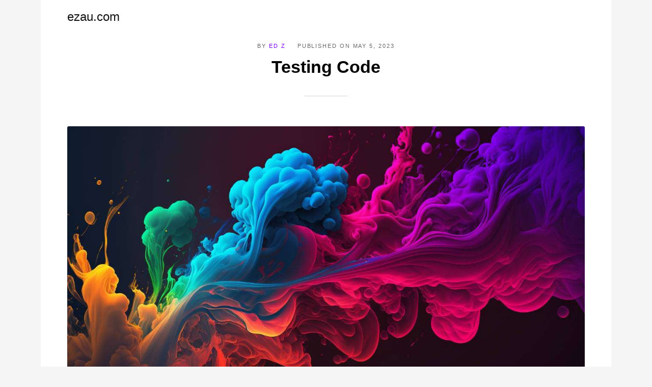

--- FILE ---
content_type: text/html
request_url: https://ezau.com/testing-code/
body_size: 1952
content:
<!DOCTYPE html>
<html lang="en-au">
    <head>
        <meta charset="utf-8">
        <meta http-equiv="X-UA-Compatible" content="IE=edge">
        <meta name="viewport" content="width=device-width, initial-scale=1">
            <title>Testing Code - ezau.com </title>
        <meta name="description" content="Just testing how the code box looks. &lt;a href='#'&gt;Link Text&lt;/a&gt; Output Link&hellip;" />
        
        <meta name="generator" content="Publii Open-Source CMS for Static Site" />

        <link rel="canonical" href="https://ezau.com/testing-code/">
        <link rel="alternate" type="application/atom+xml" href="https://ezau.com/feed.xml" />
<link rel="alternate" type="application/json" href="https://ezau.com/feed.json" />

        <meta property="og:title" content="Testing Code" /><meta property="og:image" content="https://ezau.com/media/posts/5/og-post-image.jpg"/><meta property="og:image:width" content="1200" /><meta property="og:image:height" content="627" /><meta property="og:site_name" content="ezau.com" /><meta property="og:description" content="Just testing how the code box looks. &lt;a href='#'&gt;Link Text&lt;/a&gt; Output Link&hellip;" /><meta property="og:url" content="https://ezau.com//testing-code/" /><meta property="og:type" content="article" />
        
        <link rel="stylesheet" href="https://ezau.com/assets/css/style.css?v=330eb5746fc7cc76d38781fea07fa21e">
        <script type="application/ld+json">{"@context":"http://schema.org","@type":"Article","mainEntityOfPage":{"@type":"WebPage","@id":"https://ezau.com/testing-code/"},"headline":"Testing Code","datePublished":"2023-05-05T02:39+09:30","dateModified":"2023-05-05T03:04+09:30","image":{"@type":"ImageObject","url":"https://ezau.com/media/posts/5/og-post-image.jpg","height":627,"width":1200},"description":"Just testing how the code box looks. &lt;a href='#'&gt;Link Text&lt;/a&gt; Output Link&hellip;","author":{"@type":"Person","name":"Ed Z","url":"https://ezau.com/authors/ed-z/"},"publisher":{"@type":"Organization","name":"Ed Z"}}</script>        
        <noscript>
            <style>
                img[loading] {
                    opacity: 1;
                }
            </style>
        </noscript>   
        <link rel="icon" type="image/x-icon" href="/favicon.png" />
<!--
IMPACT SITE VERIFICATION
-->
<meta name='impact-site-verification' value='762965138'>
    </head>
    <body class="post-template">
        
        <div class="container"><header class="header" id="js-header">

   <a href="https://ezau.com/" class="logo">
         ezau.com
   </a>

   
</header>
<main class="post">
      <article class="content  wrapper">
         <header class="hero">
               <p class="content__meta">
                        By
                        <a href="https://ezau.com/authors/ed-z/" rel="author" title="Ed Z">Ed Z</a>
                     Published on
                     <time datetime="2023-05-05T02:39">
                           May 5, 2023
                     </time>
               </p>
            <h1 class="content__title">Testing Code</h1>
         </header>
              <figure class="content__featured-image post__image--wide">
                 <img
                    src="https://ezau.com/media/posts/5/og-post-image.jpg"
                        srcset="https://ezau.com/media/posts/5/responsive/og-post-image-xs.jpg 300w ,https://ezau.com/media/posts/5/responsive/og-post-image-sm.jpg 480w ,https://ezau.com/media/posts/5/responsive/og-post-image-md.jpg 768w ,https://ezau.com/media/posts/5/responsive/og-post-image-lg.jpg 1024w ,https://ezau.com/media/posts/5/responsive/og-post-image-xl.jpg 1360w ,https://ezau.com/media/posts/5/responsive/og-post-image-2xl.jpg 1600w ,https://ezau.com/media/posts/5/responsive/og-post-image-sm2.jpg 375w" sizes="(max-width: 1600px) 100vw, 1600px"
                     loading="eager"
                    height="627"
                    width="1200"
                    alt="">

              </figure>               
         <div class="content__entry">
            
  <p>
    Just testing how the code box looks.
  </p>
<pre class="line-numbers  language-html"><code>&lt;a href="#"&gt;Link Text&lt;/a&gt;</code></pre>

  <p>
    Output
  </p>

  <p>
    <a href="#">Link Text</a>
  </p>
         </div>
            <footer class="content__footer">

                  <div class="content__footer__col">
                           <div class="content__share">
                              
                                 <a
                                    href="https://twitter.com/intent/tweet?url=https%3A%2F%2Fezau.com%2Ftesting-code%2F&amp;via=ezau.com&amp;text=Testing%20Code
                              "
                                    class="js-share twitter"
                                    aria-label="Share with Twitter"
                                    rel="nofollow noopener noreferrer">
                                    <svg class="icon">
                                       <use xlink:href="https://ezau.com/assets/svg/svg-map.svg#twitter"/>
                                    </svg>
                                 </a>
                              
                              
                              
                              
                              
                           </div>
                  </div>



                     <div class="content__related">
                        <h3 class="u-h5">
                           Related posts
                        </h3>
                        <div class="content__related__wrap">
                              <figure>
                                      <a href="https://ezau.com/qr-code-hell/">
                                         <img 
                                                src="https://ezau.com/media/posts/42/responsive/og-42-qr-code-hell-b-xs.jpg"
                                              loading="lazy"
                                             alt="That Awkward Sales Smile">
                                      </a>                                       
                                 <figcaption>
                                    <h4>
                                       <a href="https://ezau.com/qr-code-hell/" class="invert">QR Code Hell</a>
                                    </h4>
                                    <time datetime="2025-06-04T22:54">
                                          June 4, 2025
                                    </time>
                                 </figcaption>
                              </figure>
                        </div>
                     </div>
            </footer>
      </article>


         <div class="banner banner--after-content">
            <div style="background: #f9f9f9; border-top: 2px solid #e5e5e5;">
    <p style="padding:10px 0; margin:0;">
        <a href="https://ezau.com/">Home</a> :: 
        <a href="https://ezau.com/tags/downloads/">Downloads</a>
    </p>
</div>
         </div>
</main>
<footer class="footer">
      <div class="footer__copyright">
         &#9400; <a href="https://ezau.com/">EZAU.COM</a> :: <a href="https://ezau.com/privacy/">Privacy</a>
      </div>
</footer>
</div>

<script defer src="https://ezau.com/assets/js/scripts.min.js?v=4268bfae06e330d473c424d50f09abda"></script>

<script>window.publiiThemeMenuConfig={mobileMenuMode:'sidebar',animationSpeed:300,submenuWidth: 'auto',doubleClickTime:500,mobileMenuExpandableSubmenus:true,relatedContainerForOverlayMenuSelector:'.navbar'};</script>



<script>/*<![CDATA[*/var images=document.querySelectorAll("img[loading]");for(var i=0;i<images.length;i++){if(images[i].complete){images[i].classList.add("is-loaded")}else{images[i].addEventListener("load",function(){this.classList.add("is-loaded")},false)}};/*]]>*/</script>




</body>
</html>


--- FILE ---
content_type: text/css
request_url: https://ezau.com/assets/css/style.css?v=330eb5746fc7cc76d38781fea07fa21e
body_size: 9238
content:

         :root {
            --page-margin:        4vw;
            --page-width:         66rem; 
            --entry-width:        62ch; 
            --header-height:      4rem; 
            --border-radius:      3px;
            --grid-gap:           0.5rem; 
            --body-font:          -apple-system, BlinkMacSystemFont, "Segoe UI", Roboto, Oxygen, Ubuntu, Cantarell, "Fira Sans", "Droid Sans", "Helvetica Neue", Arial, sans-serif, "Apple Color Emoji", "Segoe UI Emoji", "Segoe UI Symbol";
            --heading-font:       -apple-system, BlinkMacSystemFont, "Segoe UI", Roboto, Oxygen, Ubuntu, Cantarell, "Fira Sans", "Droid Sans", "Helvetica Neue", Arial, sans-serif, "Apple Color Emoji", "Segoe UI Emoji", "Segoe UI Symbol";
            --logo-font:          var(--body-font);
            --menu-font:          var(--body-font);
            --font-size:          clamp(1rem, 1rem + (0.10000000000000009 * ((100vw - 20rem) / 100)), 1.1rem);
            --font-weight-normal: 400; 
            --font-weight-bold:   700; 
            --line-height:        1.7;
            --letter-spacing:     0em; 
            --headings-weight:    701;
            --headings-transform: none;
            --headings-style:     normal;
            --headings-letter-spacing: 0em;
            --headings-line-height: 1.2;
            --white:              #FFFFFF;
            --black:              #000000;
            --dark:               #111111;
            --gray-1:             #686868;
            --gray-2:             #888888;
            --light:              #D5D5D5;
            --lighter:            #F5F5F5;
            --color:              #8000FF;   
            --color-rgb:          128, 0, 255;
            --text-color:         #000000;   
            --headings-color:     #000000;  
            --link-color:         #8000FF; 
            --link-color-hover:   #111111; 
         }
         
         @media all and (min-width: 56.25em) {
            :root {
               --header-height: 1rem;
            }
         }
      *,
*:before,
*:after {
  -webkit-box-sizing: border-box;
          box-sizing: border-box;
  margin: 0;
  padding: 0;
}

article,
aside,
footer,
header,
hgroup,
main,
nav,
section {
  display: block;
}

li {
  list-style: none;
}

img {
  height: auto;
  max-width: 100%;
  vertical-align: top;
}

button,
input,
select,
textarea {
  font: inherit;
}

address {
  font-style: normal;
}

html {
  font-size: var(--font-size);
  -webkit-font-smoothing: antialiased;
  -moz-osx-font-smoothing: grayscale;
  scroll-behavior: smooth;
  overflow-y: scroll;
}
html.no-scroll {
  overflow: hidden;
  position: fixed;
}

body {
  background: var(--lighter);
  color: var(--text-color);
  font-family: var(--body-font);
  font-variation-settings: "wght" var(--font-weight-normal);
  letter-spacing: var(--letter-spacing);
  line-height: var(--line-height);
  -ms-scroll-chaining: none;
      overscroll-behavior: none;
}

a {
  color: var(--link-color);
  text-decoration: none;
  -webkit-transition: all 0.12s linear 0s;
  transition: all 0.12s linear 0s;
}
a:hover {
  color: var(--link-color-hover);
}
a:active {
  color: var(--link-color-hover);
}
a:focus {
  color: var(--link-color-hover);
}

.invert {
  color: var(--link-color-hover);
  text-decoration: none;
  -webkit-transition: all 0.12s linear 0s;
  transition: all 0.12s linear 0s;
}
.invert:hover {
  color: var(--link-color);
}
.invert:active {
  color: var(--link-color);
}
.invert:focus {
  color: var(--link-color);
}

p,
ul,
ol,
dl {
  margin-top: 1.6rem;
}

blockquote,
hr {
  margin-top: 2.6666666667rem;
  margin-bottom: 2.6666666667rem;
}

figure {
  margin-top: 2.1333333333rem;
}

pre,
table {
  margin-top: 1.6rem;
  margin-bottom: 2.1333333333rem;
}

h1,
h2,
h3,
h4,
h5,
h6 {
  color: var(--headings-color);
  font-family: var(--heading-font);
  font-variation-settings: "wght" var(--headings-weight);
  font-style: var(--headings-style);
  letter-spacing: var(--headings-letter-spacing);
  line-height: var(--headings-line-height);
  margin-top: 2.9333333333rem;
  text-transform: var(--headings-transform);
}

h1,
.h1 {
  font-size: clamp(1.6018066406rem, 1.6018066406rem + 0.6788907051 * (100vw - 20rem) / 100, 2.2806973457rem);
  margin: 0;
}

h2,
.h2 {
  font-size: clamp(1.265625rem, 1.265625rem + 0.5364074707 * (100vw - 20rem) / 100, 1.8020324707rem);
}

h3,
.h3 {
  font-size: clamp(1.125rem, 1.125rem + 0.4768066406 * (100vw - 20rem) / 100, 1.6018066406rem);
}

h4,
.h4 {
  font-size: clamp(1rem, 1rem + 0.423828125 * (100vw - 20rem) / 100, 1.423828125rem);
}

h5,
.h5 {
  font-size: clamp(0.8888888889rem, 0.8888888889rem + 0.3767361111 * (100vw - 20rem) / 100, 1.265625rem);
}

h6,
.h6 {
  font-size: clamp(0.7901234568rem, 0.7901234568rem + 0.3348765432 * (100vw - 20rem) / 100, 1.125rem);
}

h1 + * {
  margin-top: 0.5333333333rem;
}

h2 + *,
h3 + *,
h4 + *,
h5 + *,
h6 + * {
  margin-top: 1.3333333333rem;
}

b,
strong {
  font-variation-settings: "wght" var(--font-weight-bold);
}

blockquote {
  font-family: var(--heading-font);
  font-size: 1.125rem;
  font-variation-settings: "wght" var(--font-weight-bold);
  padding: 0 15%;
}
blockquote > :nth-child(1) {
  margin-top: 0;
}
blockquote:before {
  display: block;
  height: 0;
  content: "“";
  margin-left: -0.55em;
  font: var(--font-weight-normal) 400%/0.9 var(--heading-font);
  color: var(--light);
}
@media all and (min-width: 37.5em) {
  blockquote:before {
    margin-left: -0.85em;
  }
}

ul,
ol {
  margin-left: 3ch;
}
ul > li,
ol > li {
  list-style: inherit;
  padding: 0 0 0.2666666667rem 1ch;
}

dl dt {
  font-variation-settings: "wght" var(--font-weight-bold);
}

pre {
  background-color: var(--lighter);
  border-radius: 3px;
  font-size: 1rem;
  padding: 1.6rem;
  white-space: pre-wrap;
  word-wrap: break-word;
}
pre > code {
  background-color: inherit;
  color: var(--dark);
  display: inline-block;
  font-size: inherit;
}

code {
  background-color: rgba(var(--color-rgb), 0.1);
  border-radius: 2px;
  color: var(--color);
  font-family: var(--monospace);
  padding: 0.2666666667rem 0.5333333333rem;
}

table {
  border-collapse: collapse;
  border-spacing: 0;
  display: block;
  max-width: 100%;
  overflow-x: auto;
  vertical-align: top;
  text-align: left;
  white-space: nowrap;
}
table th {
  border-bottom: 2px solid var(--light);
  padding: 0.8rem 1.3333333333rem;
}
table tr:nth-child(2n) {
  background: var(--lighter);
}
table td {
  padding: 0.8rem 1.3333333333rem;
}

figcaption {
  clear: both;
  color: var(--gray-1);
  font-size: 0.7901234568rem;
  margin: 0.8rem 0 0;
  text-align: center;
}

kbd {
  background: var(--dark);
  border-radius: 2px;
  color: var(--white);
  font-family: var(--monospace);
  font-size: 0.8888em;
  padding: 0.1333333333rem 0.4rem;
}

sub,
sup {
  font-size: 65%;
}

small {
  font-size: 0.7901234568rem;
}

hr,
.separator {
  background: none;
  border: none;
  height: auto;
  line-height: 1;
  max-width: none;
  text-align: center;
}
hr::before,
.separator::before {
  content: "***";
  color: var(--dark);
  font-size: 1.265625rem;
  font-variation-settings: "wght" var(--font-weight-bold);
  letter-spacing: 1.265625rem;
  padding-left: 1.265625rem;
}

.separator--dot::before {
  content: "*";
  color: var(--dark);
  font-size: 1.265625rem;
  font-variation-settings: "wght" var(--font-weight-bold);
  letter-spacing: 1.265625rem;
  padding-left: 1.265625rem;
}
.separator--long-line {
  position: relative;
}
.separator--long-line::before {
  content: "";
  height: 1.265625rem;
}
.separator--long-line::after {
  border-top: 1px solid var(--light);
  content: "";
  height: 1px;
  position: absolute;
  width: 100%;
  top: 50%;
  left: 0;
}

.btn, [type=button],
[type=submit],
button {
  background: var(--color);
  border: 1px solid var(--color);
  border-radius: var(--border-radius);
  color: var(--white);
  cursor: pointer;
  display: inline-block;
  font: var(--font-weight-bold) 0.624295077rem var(--body-font);
  letter-spacing: 0.18em;
  padding: 0.8533333333rem 1.6rem;
  vertical-align: middle;
  text-align: center;
  text-transform: uppercase;
  -webkit-transition: all 0.12s linear 0s;
  transition: all 0.12s linear 0s;
  width: 100%;
}
@media all and (min-width: 20em) {
  .btn, [type=button],
  [type=submit],
  button {
    width: auto;
  }
}
.btn:hover, [type=button]:hover,
[type=submit]:hover,
button:hover, .btn:focus, [type=button]:focus,
[type=submit]:focus,
button:focus {
  background: var(--dark);
  border-color: var(--dark);
  color: var(--white);
  outline: none;
}
.btn:disabled, [type=button]:disabled,
[type=submit]:disabled,
button:disabled {
  background-color: var(--lighter);
  border-color: var(--light);
  color: var(--gray-1);
  cursor: not-allowed;
}
.btn:active, [type=button]:active,
[type=submit]:active,
button:active {
  border: 1px solid var(--dark);
}
@media all and (max-width: 19.9375em) {
  .btn + .btn, [type=button] + .btn,
  [type=submit] + .btn,
  button + .btn, .btn + [type=button], [type=button] + [type=button],
  [type=submit] + [type=button],
  button + [type=button],
  .btn + [type=submit],
  [type=button] + [type=submit],
  [type=submit] + [type=submit],
  button + [type=submit],
  .btn + button,
  [type=button] + button,
  [type=submit] + button,
  button + button {
    margin-top: 0.5333333333rem;
  }
}
@media all and (min-width: 20em) {
  .btn + .btn, [type=button] + .btn,
  [type=submit] + .btn,
  button + .btn, .btn + [type=button], [type=button] + [type=button],
  [type=submit] + [type=button],
  button + [type=button],
  .btn + [type=submit],
  [type=button] + [type=submit],
  [type=submit] + [type=submit],
  button + [type=submit],
  .btn + button,
  [type=button] + button,
  [type=submit] + button,
  button + button {
    margin-left: 0.5333333333rem;
  }
}

[type=button],
[type=submit],
button {
  -webkit-appearance: none;
  -moz-appearance: none;
}

fieldset {
  border: 1px solid var(--light);
  margin: 0 0 1.6rem;
  padding: 1.6rem;
}
fieldset > legend {
  margin-left: -1rem;
  padding: 0 1rem;
}

legend {
  font-variation-settings: "wght" var(--font-weight-bold);
}

label {
  font-variation-settings: "wght" var(--font-weight-bold);
  margin: 0 1.0666666667rem 0.8rem 0;
}

option {
  font-variation-settings: "wght" var(--font-weight-normal);
}

[type=text],
[type=url],
[type=tel],
[type=number],
[type=email],
[type=search],
textarea,
select {
  background-color: var(--white);
  border: none;
  border: 1px solid var(--light);
  font-size: 1rem;
  outline: none;
  padding: 0.48rem 0.8rem;
  width: 100%;
  -webkit-appearance: none;
  -moz-appearance: none;
}
@media all and (min-width: 37.5em) {
  [type=text],
  [type=url],
  [type=tel],
  [type=number],
  [type=email],
  [type=search],
  textarea,
  select {
    width: auto;
  }
}
[type=text]:focus,
[type=url]:focus,
[type=tel]:focus,
[type=number]:focus,
[type=email]:focus,
[type=search]:focus,
textarea:focus,
select:focus {
  border-color: var(--color);
}

input[type=checkbox],
input[type=radio] {
  opacity: 0;
  position: absolute;
}
input[type=checkbox] + label,
input[type=radio] + label {
  position: relative;
  margin-left: -1px;
  cursor: pointer;
  padding: 0;
}
input[type=checkbox] + label:before,
input[type=radio] + label:before {
  background-color: var(--white);
  border: 1px solid var(--light);
  border-radius: 2px;
  content: "";
  display: inline-block;
  height: 1.3333333333rem;
  line-height: 1.3333333333rem;
  margin-right: 1.0666666667rem;
  vertical-align: middle;
  text-align: center;
  width: 1.3333333333rem;
}
input[type=checkbox]:checked + label:before,
input[type=radio]:checked + label:before {
  content: "";
  background-image: url("data:image/svg+xml;charset=UTF-8,%3csvg xmlns='http://www.w3.org/2000/svg' viewBox='0 0 11 8'%3e%3cpolygon points='9.53 0 4.4 5.09 1.47 2.18 0 3.64 2.93 6.54 4.4 8 5.87 6.54 11 1.46 9.53 0' fill='%23FF80AB'/%3e%3c/svg%3e");
  background-repeat: no-repeat;
  background-size: 11px 8px;
  background-position: 50% 50%;
}

input[type=radio] + label:before {
  border-radius: 50%;
}
input[type=radio]:checked + label:before {
  background-image: url("data:image/svg+xml;charset=UTF-8,%3csvg xmlns='http://www.w3.org/2000/svg' viewBox='0 0 8 8'%3e%3ccircle cx='4' cy='4' r='4' fill='%23FF80AB'/%3e%3c/svg%3e");
}

[type=file] {
  margin-bottom: 1.6rem;
  width: 100%;
}

select {
  max-width: 100%;
  width: auto;
  position: relative;
}
select:not([multiple]) {
  background: url('data:image/svg+xml;utf8,<svg xmlns="http://www.w3.org/2000/svg" viewBox="0 0 6 6"><polygon points="3 6 3 6 0 0 6 0 3 6" fill="%238a8b8c"/></svg>') no-repeat 90% 50%;
  background-size: 8px;
  padding-right: 3.2rem;
}

select[multiple] {
  border: 1px solid var(--light);
  padding: 1.6rem;
  width: 100%;
}
select[multiple]:hover {
  border-color: var(--light);
}
select[multiple]:focus {
  border-color: var(--color);
}
select[multiple]:disabled {
  background-color: var(--lighter);
  cursor: not-allowed;
}
select[multiple]:disabled:hover {
  border-color: var(--light);
}

textarea {
  display: block;
  overflow: auto;
  resize: vertical;
  max-width: 100%;
}

.header {
  align-items: center;
  background: var(--white);
  display: grid;
  grid-template-areas: ". nav logo search. ";
  grid-template-columns: var(--page-margin) auto 1fr auto var(--page-margin);
  height: 4rem;
  margin-left: calc(-1 * var(--page-margin));
  max-width: var(--page-width);
  position: absolute;
  top: 1vw;
  -webkit-transition: all 0.36s ease-in-out;
  transition: all 0.36s ease-in-out;
  width: 100%;
  z-index: 99;
}
@media all and (min-width: 56.25em) {
  .header {
    grid-template-areas: ". logo nav search .";
    grid-template-columns: var(--page-margin) 10% 1fr 2rem var(--page-margin);
    height: var(--header-height);
    justify-content: space-between;
  }
}
.header.is-visible {
  -webkit-box-shadow: 0 3px 10px 0 rgba(0, 0, 0, 0.06);
          box-shadow: 0 3px 10px 0 rgba(0, 0, 0, 0.06);
  opacity: 1;
  position: fixed;
  -webkit-transform: translate(0, 0);
          transform: translate(0, 0);
  -webkit-transition: all 0.3s ease-out;
  transition: all 0.3s ease-out;
  top: 0;
}
.header.is-hidden {
  opacity: 0;
  -webkit-transform: translate(0, -86px);
          transform: translate(0, -86px);
  -webkit-transition: background 0.3s, color 0.3s, opacity 0.3s, -webkit-transform 0.2s;
  transition: background 0.3s, color 0.3s, opacity 0.3s, -webkit-transform 0.2s;
  transition: transform 0.2s, background 0.3s, color 0.3s, opacity 0.3s;
  transition: transform 0.2s, background 0.3s, color 0.3s, opacity 0.3s, -webkit-transform 0.2s;
}

.logo {
  grid-area: logo;
  color: var(--dark) !important;
  font-family: var(--logo-font);
  font-size: 1.4rem;
  white-space: nowrap;
}
@media all and (max-width: 56.1875em) {
  .logo {
    text-align: center;
  }
}
.logo > img {
  height: var(--header-height);
  -o-object-fit: contain;
     object-fit: contain;
  padding: 0.5333333333rem 0;
  width: auto;
}

.search {
  grid-area: search;
  text-align: right;
  z-index: 9999;
}
.search__btn {
  border: none !important;
  background: none !important;
  -webkit-box-shadow: none !important;
          box-shadow: none !important;
  margin-bottom: 0;
  padding-right: 0;
  padding-left: 0;
  width: auto;
}
.search__btn:hover, .search__btn:focus {
  -webkit-transform: translateY(0);
          transform: translateY(0);
}
.search__btn:hover > svg, .search__btn:focus > svg {
  fill: var(--gray-2);
}
.search__btn > svg {
  display: inline-block;
  fill: var(--dark);
  -webkit-transition: all 0.24s ease;
  transition: all 0.24s ease;
  vertical-align: middle;
}
.search__input {
  background: none;
  border: none;
  padding: 0 1rem 0 0;
  width: 100%;
}
@media all and (min-width: 37.5em) {
  .search__input {
    min-width: 18rem;
  }
}
.search__input:focus {
  color: var(--dark);
}
.search__input:focus::-webkit-input-placeholder {
  color: var(--gray-2) !important;
  opacity: 0.66;
}
.search__input:focus::-moz-placeholder {
  color: var(--gray-2) !important;
  opacity: 0.66;
}
.search__input:focus:-ms-input-placeholder {
  color: var(--gray-2) !important;
  opacity: 0.66;
}
.search__input:focus::-ms-input-placeholder {
  color: var(--gray-2) !important;
  opacity: 0.66;
}
.search__input:focus::placeholder {
  color: var(--gray-2) !important;
  opacity: 0.66;
}
.search__form {
  align-items: center;
  display: flex;
  justify-content: space-between;
}
.search__submit {
  -webkit-box-shadow: unset;
          box-shadow: unset;
  width: auto !important;
}
.search__overlay {
  background-color: var(--white);
  -webkit-box-shadow: 1px 0 18px rgba(0, 0, 0, 0.12);
          box-shadow: 1px 0 18px rgba(0, 0, 0, 0.12);
  border-radius: var(--border-radius);
  left: var(--page-margin);
  opacity: 0;
  padding: 0.4rem 0.4rem 0.4rem 0.8rem;
  position: absolute;
  right: var(--page-margin);
  top: var(--header-height);
  -webkit-transition: all 0.24s ease-out;
  transition: all 0.24s ease-out;
  -webkit-transform: translateY(-0.8rem);
          transform: translateY(-0.8rem);
  visibility: hidden;
  z-index: 2005;
}
@media all and (min-width: 37.5em) {
  .search__overlay {
    left: auto;
    top: calc(var(--header-height) - 0.8rem);
  }
}
.search__overlay.expanded {
  -webkit-transform: translateY(0);
          transform: translateY(0);
  opacity: 1;
  display: block;
  visibility: visible;
}
.search__form {
  align-items: center;
  display: flex;
  justify-content: space-between;
}

.navbar {
  grid-area: nav;
}
@media all and (min-width: 56.25em) {
  .navbar {
    justify-self: end;
  }
}
.navbar .navbar__menu {
  display: flex;
  list-style: none;
  margin: 0;
  padding: 0;
}
@media all and (max-width: 56.1875em) {
  .navbar .navbar__menu {
    display: none;
  }
}
.navbar .navbar__menu li {
  display: block;
  font-size: 0.8888888889rem;
  font-family: var(--menu-font);
  font-variation-settings: "wght" var(--font-weight-bold);
  line-height: var(--line-height);
  padding: 0;
  position: relative;
  white-space: nowrap;
}
.navbar .navbar__menu li a,
.navbar .navbar__menu li span[aria-haspopup=true] {
  color: var(--dark);
  display: block;
  padding: 0 0.5333333333rem;
  -webkit-transition: all 0.24s ease-out;
  transition: all 0.24s ease-out;
}
.navbar .navbar__menu li a:active, .navbar .navbar__menu li a:focus, .navbar .navbar__menu li a:hover,
.navbar .navbar__menu li span[aria-haspopup=true]:active,
.navbar .navbar__menu li span[aria-haspopup=true]:focus,
.navbar .navbar__menu li span[aria-haspopup=true]:hover {
  color: var(--color);
}
.navbar .navbar__menu li span {
  color: var(--dark);
  cursor: default;
  display: block;
  padding: 0 0.5333333333rem;
}
.navbar .navbar__menu > li.active a,
.navbar .navbar__menu > li.active span, .navbar .navbar__menu > li.active-parent a,
.navbar .navbar__menu > li.active-parent span {
  color: var(--color);
}
.navbar .navbar__menu > li:hover > a, .navbar .navbar__menu > li:hover > span[aria-haspopup=true] {
  color: var(--color);
}
.navbar .has-submenu:active > .navbar__submenu,
.navbar .has-submenu:focus > .navbar__submenu,
.navbar .has-submenu:hover > .navbar__submenu {
  left: 0;
  opacity: 1;
  -webkit-transform: scale(1);
          transform: scale(1);
  visibility: visible;
  margin-top: 0.8rem;
}
.navbar .has-submenu:active > .navbar__submenu:before,
.navbar .has-submenu:focus > .navbar__submenu:before,
.navbar .has-submenu:hover > .navbar__submenu:before {
  content: "";
  height: 0.8533333333rem;
  position: absolute;
  width: 100%;
  top: -0.8533333333rem;
}
.navbar .has-submenu:active > .navbar__submenu.is-right-submenu,
.navbar .has-submenu:focus > .navbar__submenu.is-right-submenu,
.navbar .has-submenu:hover > .navbar__submenu.is-right-submenu {
  left: auto;
  right: 0;
  -webkit-transform-origin: right top;
          transform-origin: right top;
}
.navbar .has-submenu .has-submenu:active > .navbar__submenu,
.navbar .has-submenu .has-submenu:focus > .navbar__submenu,
.navbar .has-submenu .has-submenu:hover > .navbar__submenu {
  top: 0;
  margin-top: 0;
}
.navbar .has-submenu .has-submenu:active > .navbar__submenu.is-right-submenu,
.navbar .has-submenu .has-submenu:focus > .navbar__submenu.is-right-submenu,
.navbar .has-submenu .has-submenu:hover > .navbar__submenu.is-right-submenu {
  top: 0;
  margin-top: 0;
}
.navbar .navbar__submenu {
  background: var(--color);
  -webkit-box-shadow: 0 2px 12px rgba(0, 0, 0, 0.15);
          box-shadow: 0 2px 12px rgba(0, 0, 0, 0.15);
  border-radius: var(--border-radius);
  left: -9999px;
  list-style-type: none;
  margin: 0;
  padding: 1.0666666667rem 0;
  position: absolute;
  text-align: left;
  visibility: hidden;
  white-space: nowrap;
  z-index: 1;
  opacity: 0;
  -webkit-transform: scale(0.8);
          transform: scale(0.8);
  -webkit-transform-origin: 0 top;
          transform-origin: 0 top;
  -webkit-transition: opacity 0.15s, -webkit-transform 0.3s cubic-bezier(0.275, 1.375, 0.8, 1);
  transition: opacity 0.15s, -webkit-transform 0.3s cubic-bezier(0.275, 1.375, 0.8, 1);
  transition: opacity 0.15s, transform 0.3s cubic-bezier(0.275, 1.375, 0.8, 1);
  transition: opacity 0.15s, transform 0.3s cubic-bezier(0.275, 1.375, 0.8, 1), -webkit-transform 0.3s cubic-bezier(0.275, 1.375, 0.8, 1);
}
.navbar .navbar__submenu__submenu {
  z-index: 2;
}
.navbar .navbar__submenu li {
  line-height: 1.5;
  font-size: 0.7901234568rem;
  padding: 0 0.8rem;
  text-transform: none;
}
.navbar .navbar__submenu li a,
.navbar .navbar__submenu li span[aria-haspopup=true] {
  color: var(--white) !important;
  padding: 0.5333333333rem 1.0666666667rem;
  -webkit-transition: all 0.24s ease;
  transition: all 0.24s ease;
}
.navbar .navbar__submenu li a:active, .navbar .navbar__submenu li a:focus, .navbar .navbar__submenu li a:hover,
.navbar .navbar__submenu li span[aria-haspopup=true]:active,
.navbar .navbar__submenu li span[aria-haspopup=true]:focus,
.navbar .navbar__submenu li span[aria-haspopup=true]:hover {
  background: rgba(255, 255, 255, 0.15);
  border-radius: calc(var(--border-radius) / 2);
  color: var(--white) !important;
}
.navbar .navbar__submenu li span {
  color: var(--white) !important;
  padding: 0.5333333333rem 1.3333333333rem;
}
.navbar .navbar__submenu li:hover > a, .navbar .navbar__submenu li:hover > span[aria-haspopup=true] {
  color: var(--white) !important;
}
.navbar .navbar__toggle {
  background: none;
  -webkit-box-shadow: none;
          box-shadow: none;
  border: none;
  cursor: pointer;
  display: block;
  line-height: 1;
  overflow: visible;
  padding: 0;
  text-transform: none;
  z-index: 2004;
}
@media all and (min-width: 37.5em) {
  .navbar .navbar__toggle {
    height: var(--header-height);
  }
}
@media all and (min-width: 56.25em) {
  .navbar .navbar__toggle {
    display: none;
  }
}
.navbar .navbar__toggle:hover, .navbar .navbar__toggle:focus {
  -webkit-box-shadow: none;
          box-shadow: none;
  outline: none;
  -webkit-transform: none;
          transform: none;
}
.navbar .navbar__toggle-box {
  width: 24px;
  height: 14px;
  display: inline-block;
  position: relative;
}
.navbar .navbar__toggle-inner {
  display: block;
  top: 50%;
  text-indent: -9999999em;
}
.navbar .navbar__toggle-inner::before {
  content: "";
  display: block;
  top: -6px;
}
.navbar .navbar__toggle-inner::after {
  content: "";
  display: block;
  bottom: -6px;
}
.navbar .navbar__toggle-inner, .navbar .navbar__toggle-inner::before, .navbar .navbar__toggle-inner::after {
  width: 22px;
  height: 2px;
  background-color: var(--dark);
  position: absolute;
  -webkit-transition: opacity 0.14s ease-out, -webkit-transform;
  transition: opacity 0.14s ease-out, -webkit-transform;
  transition: transform, opacity 0.14s ease-out;
  transition: transform, opacity 0.14s ease-out, -webkit-transform;
}
.navbar .navbar__toggle-inner {
  -webkit-transition-duration: 0.075s;
          transition-duration: 0.075s;
  -webkit-transition-timing-function: cubic-bezier(0.55, 0.055, 0.675, 0.19);
          transition-timing-function: cubic-bezier(0.55, 0.055, 0.675, 0.19);
}
.navbar .navbar__toggle-inner::before {
  -webkit-transition: top 0.075s ease 0.12s, opacity 0.075s ease;
  transition: top 0.075s ease 0.12s, opacity 0.075s ease;
}
.navbar .navbar__toggle-inner::after {
  -webkit-transition: bottom 0.075s ease 0.12s, -webkit-transform 0.075s cubic-bezier(0.55, 0.055, 0.675, 0.19);
  transition: bottom 0.075s ease 0.12s, -webkit-transform 0.075s cubic-bezier(0.55, 0.055, 0.675, 0.19);
  transition: bottom 0.075s ease 0.12s, transform 0.075s cubic-bezier(0.55, 0.055, 0.675, 0.19);
  transition: bottom 0.075s ease 0.12s, transform 0.075s cubic-bezier(0.55, 0.055, 0.675, 0.19), -webkit-transform 0.075s cubic-bezier(0.55, 0.055, 0.675, 0.19);
}
.navbar .navbar__toggle.is-active .navbar__toggle-inner {
  -webkit-transform: rotate(45deg);
          transform: rotate(45deg);
  -webkit-transition-delay: 0.12s;
          transition-delay: 0.12s;
  -webkit-transition-timing-function: cubic-bezier(0.215, 0.61, 0.355, 1);
          transition-timing-function: cubic-bezier(0.215, 0.61, 0.355, 1);
}
.navbar .navbar__toggle.is-active .navbar__toggle-inner::before {
  top: 0;
  opacity: 0;
  -webkit-transition: top 0.075s ease, opacity 0.075s ease 0.12s;
  transition: top 0.075s ease, opacity 0.075s ease 0.12s;
}
.navbar .navbar__toggle.is-active .navbar__toggle-inner::after {
  bottom: 0;
  -webkit-transform: rotate(-90deg);
          transform: rotate(-90deg);
  -webkit-transition: bottom 0.075s ease, -webkit-transform 0.075s cubic-bezier(0.215, 0.61, 0.355, 1) 0.12s;
  transition: bottom 0.075s ease, -webkit-transform 0.075s cubic-bezier(0.215, 0.61, 0.355, 1) 0.12s;
  transition: bottom 0.075s ease, transform 0.075s cubic-bezier(0.215, 0.61, 0.355, 1) 0.12s;
  transition: bottom 0.075s ease, transform 0.075s cubic-bezier(0.215, 0.61, 0.355, 1) 0.12s, -webkit-transform 0.075s cubic-bezier(0.215, 0.61, 0.355, 1) 0.12s;
}

.navbar_mobile_overlay {
  background: var(--white);
  height: calc(100vh - 4rem);
  left: 0;
  opacity: 1;
  overflow: auto;
  pointer-events: auto;
  position: fixed;
  top: calc(4rem + 1vw);
  -webkit-transition: all 0.3s cubic-bezier(0, 0, 0.3, 1);
  transition: all 0.3s cubic-bezier(0, 0, 0.3, 1);
  width: 100%;
  z-index: 1000;
}
@media all and (min-width: 37.5em) {
  .navbar_mobile_overlay {
    height: calc(100vh - var(--header-height));
    top: var(--header-height);
  }
}
.navbar_mobile_overlay.is-hidden {
  opacity: 0;
  pointer-events: none;
}
.navbar_mobile_overlay .navbar__menu {
  margin: 24px;
}
.navbar_mobile_overlay .navbar__menu li {
  font-family: var(--heading-font);
  list-style: none;
  margin: 0;
  padding: 0;
  text-align: center;
}
.navbar_mobile_overlay .navbar__menu li a,
.navbar_mobile_overlay .navbar__menu li .is-separator {
  color: var(--dark);
  display: block;
  padding: 10px 20px 10px 0;
  position: relative;
}
.navbar_mobile_overlay .navbar__menu li a:active, .navbar_mobile_overlay .navbar__menu li a:focus, .navbar_mobile_overlay .navbar__menu li a:hover,
.navbar_mobile_overlay .navbar__menu li .is-separator:active,
.navbar_mobile_overlay .navbar__menu li .is-separator:focus,
.navbar_mobile_overlay .navbar__menu li .is-separator:hover {
  color: var(--color);
}
.navbar_mobile_overlay .navbar__menu li a[aria-haspopup=true]::after,
.navbar_mobile_overlay .navbar__menu li .is-separator[aria-haspopup=true]::after {
  content: "";
  width: 0;
  height: 0;
  border-style: solid;
  border-width: 5px 5px 0 5px;
  border-color: var(--gray-1) transparent transparent transparent;
  left: 0.5333333333rem;
  top: 14px;
  position: relative;
}
.navbar_mobile_overlay .navbar__submenu {
  margin: 0;
  padding: 0;
  visibility: hidden;
}
.navbar_mobile_overlay .navbar__submenu[aria-hidden=false] {
  visibility: visible;
}
.navbar_mobile_overlay .navbar__submenu_wrapper {
  height: 0;
  opacity: 0;
  overflow: hidden;
  -webkit-transition: all 0.3s cubic-bezier(0.275, 1.375, 0.8, 1);
  transition: all 0.3s cubic-bezier(0.275, 1.375, 0.8, 1);
}
.navbar_mobile_overlay .navbar__submenu_wrapper.is-active {
  height: auto;
  opacity: 1;
}

.navbar_mobile_sidebar {
  background: var(--white);
  -webkit-box-shadow: 0 0 5px rgba(0, 0, 0, 0.25);
          box-shadow: 0 0 5px rgba(0, 0, 0, 0.25);
  height: 100vh;
  left: 0;
  max-width: 400px;
  overflow: auto;
  position: fixed;
  top: 0;
  -webkit-transition: all 0.3s cubic-bezier(0, 0, 0.3, 1);
  transition: all 0.3s cubic-bezier(0, 0, 0.3, 1);
  width: 80%;
  z-index: 1000;
}
.navbar_mobile_sidebar.is-hidden {
  left: -400px;
}
.navbar_mobile_sidebar .navbar__menu {
  margin: 24px;
}
.navbar_mobile_sidebar .navbar__menu li {
  font-family: var(--heading-font);
  font-size: 16px;
  list-style: none;
  line-height: 1.3;
  margin: 0;
  padding: 0;
}
.navbar_mobile_sidebar .navbar__menu li a,
.navbar_mobile_sidebar .navbar__menu li .is-separator {
  color: var(--dark);
  display: block;
  padding: 10px 20px 10px 0;
  position: relative;
}
.navbar_mobile_sidebar .navbar__menu li a:active, .navbar_mobile_sidebar .navbar__menu li a:focus, .navbar_mobile_sidebar .navbar__menu li a:hover,
.navbar_mobile_sidebar .navbar__menu li .is-separator:active,
.navbar_mobile_sidebar .navbar__menu li .is-separator:focus,
.navbar_mobile_sidebar .navbar__menu li .is-separator:hover {
  color: var(--color);
}
.navbar_mobile_sidebar .navbar__menu li a[aria-haspopup=true]::after,
.navbar_mobile_sidebar .navbar__menu li .is-separator[aria-haspopup=true]::after {
  content: "";
  width: 0;
  height: 0;
  border-style: solid;
  border-width: 5px 5px 0 5px;
  border-color: var(--gray-1) transparent transparent transparent;
  right: 0;
  top: 18px;
  position: absolute;
}
.navbar_mobile_sidebar .navbar__submenu {
  margin: 0 0 0 24px;
  padding: 0;
  visibility: hidden;
}
.navbar_mobile_sidebar .navbar__submenu[aria-hidden=false] {
  visibility: visible;
}
.navbar_mobile_sidebar .navbar__submenu_wrapper {
  height: 0;
  opacity: 0;
  overflow: hidden;
  -webkit-transition: all 0.3s cubic-bezier(0.275, 1.375, 0.8, 1);
  transition: all 0.3s cubic-bezier(0.275, 1.375, 0.8, 1);
}
.navbar_mobile_sidebar .navbar__submenu_wrapper.is-active {
  height: auto;
  opacity: 1;
}
.navbar_mobile_sidebar__overlay {
  background: rgba(0, 0, 0, 0.6);
  height: 100%;
  opacity: 1;
  pointer-events: auto;
  position: fixed;
  top: 0;
  -webkit-transition: all 0.3s cubic-bezier(0, 0, 0.3, 1);
  transition: all 0.3s cubic-bezier(0, 0, 0.3, 1);
  width: 100%;
  z-index: 1000;
}
.navbar_mobile_sidebar__overlay.is-hidden {
  opacity: 0;
  pointer-events: none;
}

.container {
  background: var(--white);
  margin: 0 auto;
  max-width: var(--page-width);
  overflow: hidden;
  padding: calc(7rem + 1vw) var(--page-margin) 2vw;
}
@media all and (min-width: 56.25em) {
  .container {
    padding: calc(var(--header-height) + 3rem + 1vw) var(--page-margin) 2vw;
  }
}

@media all and (min-width: 56.25em) {
  .wrapper {
    max-width: var(--entry-width);
    margin: 0 auto;
  }
}

.hero {
  margin-bottom: 3.4666666667rem;
  text-align: center;
  top: 0;
}
.hero:after {
  border-bottom: 1px solid var(--light);
  content: "";
  display: block;
  margin: 2.1333333333rem auto 0;
  width: 15%;
}
.hero > p {
  color: var(--gray-1);
  font-size: 0.624295077rem;
  letter-spacing: 0.18em;
  margin: 0 0 0.8rem;
  text-transform: uppercase;
}

.filter__button-group {
  margin: -1.0666666667rem auto 2.6666666667rem;
  text-align: center;
}
.filter__button-group li {
  display: inline-block;
  font-size: 0.624295077rem;
  letter-spacing: 0.18em;
  list-style: none;
  padding: 0 0.5333333333rem 0 0;
  text-transform: uppercase;
}
.filter__item {
  background: none;
  border: none;
  color: var(--dark);
  font-variation-settings: "wght" var(--font-weight-normal);
  padding: 0;
}
.filter__item:hover, .filter__item:focus {
  border: none;
  background: none;
  color: var(--gray-1);
  outline: none;
}
.filter__item.is-active {
  color: var(--gray-1);
}

.l-col {
  margin: calc(-1 * var(--grid-gap));
  list-style: none;
  position: relative;
}
.l-col:after {
  content: " ";
  display: block;
  clear: both;
}
.l-col:before {
  -webkit-animation: preloader 0.6s linear infinite;
          animation: preloader 0.6s linear infinite;
  content: "";
  border-radius: 50%;
  border: 1px solid var(--light);
  border-top-color: var(--color);
  height: 2rem;
  position: absolute;
  width: 2rem;
  position: absolute;
  top: 2rem;
  left: 50%;
  margin: 0 -1rem;
}
@-webkit-keyframes preloader {
  to {
    -webkit-transform: rotate(360deg);
            transform: rotate(360deg);
  }
}
@keyframes preloader {
  to {
    -webkit-transform: rotate(360deg);
            transform: rotate(360deg);
  }
}
.l-col > .c-card {
  float: left;
  padding: var(--grid-gap);
  width: 100%;
  -webkit-transition: unset;
  transition: unset;
}
@media all and (min-width: 37.5em) {
  .l-col--2 > .c-card {
    width: 50%;
  }
}
@media all and (min-width: 37.5em) {
  .l-col--3 > .c-card {
    width: 50%;
  }
}
@media all and (min-width: 75em) {
  .l-col--3 > .c-card {
    width: 33.333%;
  }
}
@media all and (min-width: 37.5em) {
  .l-col--4 > .c-card {
    width: 50%;
  }
}
@media all and (min-width: 56.25em) {
  .l-col--4 > .c-card {
    width: 33.333%;
  }
}
@media all and (min-width: 75em) {
  .l-col--4 > .c-card {
    width: 25%;
  }
}
.l-col.is-visible:before {
  display: none;
}
.l-col.is-visible .c-card {
  opacity: 1;
}

.c-card {
  position: relative;
  width: 100%;
}
.c-card--featured:before {
  background-color: var(--color);
  content: "";
  display: block;
  height: 24px;
  -webkit-mask: url("data:image/svg+xml;charset=UTF-8,%3csvg xmlns='http://www.w3.org/2000/svg' viewBox='0 0 18 30'%3e%3cpath d='M0,0H18V30L9,18.5,0,30Z'/%3e%3c/svg%3e ");
          mask: url("data:image/svg+xml;charset=UTF-8,%3csvg xmlns='http://www.w3.org/2000/svg' viewBox='0 0 18 30'%3e%3cpath d='M0,0H18V30L9,18.5,0,30Z'/%3e%3c/svg%3e ");
  opacity: 0;
  position: absolute;
  right: 1rem;
  top: var(--grid-gap);
  -webkit-transition: all 0.24s ease-out;
  transition: all 0.24s ease-out;
  -webkit-transform: scale(0) translateY(-100%);
          transform: scale(0) translateY(-100%);
  width: 14px;
  z-index: 2;
}
.c-card--featured:hover:before {
  -webkit-backface-visibility: hidden;
          backface-visibility: hidden;
  opacity: 1;
  -webkit-transform: scale(1) translateY(0);
          transform: scale(1) translateY(0);
}
.c-card__header {
  border-radius: var(--border-radius);
  display: block;
  margin: 0;
  overflow: hidden;
  position: relative;
}
.c-card__header img {
  -o-object-fit: cover;
     object-fit: cover;
  -webkit-transition: all 0.5s;
  transition: all 0.5s;
  width: 100%;
}
.c-card__body {
  color: var(--text-color);
  text-align: center;
  width: 100%;
}
.c-card__body--compact {
  background: rgba(255, 255, 255, 0.85);
  display: flex;
  flex-direction: column;
  height: 100%;
  justify-content: center;
  opacity: 0;
  position: absolute;
  top: 0;
  text-transform: uppercase;
  -webkit-transition: all 0.25s ease-in;
  transition: all 0.25s ease-in;
}
.c-card__text {
  padding: 1.6rem 1.0666666667rem;
  -webkit-transition: all 0.25s ease-out;
  transition: all 0.25s ease-out;
}
.c-card__text > time, .c-card__text > span {
  display: block;
  font-size: 0.624295077rem;
  letter-spacing: 0.09em;
  margin-top: 0.8rem;
  text-transform: uppercase;
}
.c-card__text > h2 {
  font-size: 1.125rem;
  line-height: 1.4;
  margin-top: 0.5333333333rem;
}
.c-card__text--compact {
  opacity: 0;
  padding: 2.4rem;
  -webkit-transition: all 0.4s ease-out;
  transition: all 0.4s ease-out;
  -webkit-transform: translateY(15%);
          transform: translateY(15%);
}
.c-card__text--compact > p {
  font-size: 0.624295077rem;
}
.c-card__text--compact > h2 {
  font-size: 0.8888888889rem;
  font-variation-settings: "wght" 700;
  line-height: 1.3;
  margin-top: 0.5333333333rem;
}
.c-card__link {
  color: var(--dark);
}
.c-card__link:hover {
  color: var(--color);
}
.c-card__link:hover .c-card__header > img {
  -webkit-backface-visibility: hidden;
          backface-visibility: hidden;
  -webkit-transform: scale(1.3);
          transform: scale(1.3);
}
.c-card__link:hover .c-card__body {
  margin: 0;
  opacity: 1;
}
.c-card__link:hover .c-card__text {
  opacity: 0.6;
  -webkit-transform: translateY(-0.5333333333rem);
          transform: translateY(-0.5333333333rem);
  will-change: transform;
}
.c-card__link:hover .c-card__text--compact {
  opacity: 1;
  -webkit-transform: perspective(0) translateY(0);
          transform: perspective(0) translateY(0);
  width: 100%;
}

.content__meta a {
  margin-right: 1.0666666667rem;
}
.content--featured .content__title:after {
  background-color: var(--color);
  -webkit-mask: url("data:image/svg+xml;charset=UTF-8,%3csvg xmlns='http://www.w3.org/2000/svg' viewBox='0 0 18 30'%3e%3cpath d='M0,0H18V30L9,18.5,0,30Z'/%3e%3c/svg%3e ");
          mask: url("data:image/svg+xml;charset=UTF-8,%3csvg xmlns='http://www.w3.org/2000/svg' viewBox='0 0 18 30'%3e%3cpath d='M0,0H18V30L9,18.5,0,30Z'/%3e%3c/svg%3e ");
  content: "";
  display: block;
  height: 24px;
  left: calc(50% - 7px);
  margin-top: 1.3333333333rem;
  position: relative;
  width: 14px;
}
.content__featured-image {
  margin-bottom: 2.4rem;
  margin-top: 0;
  overflow: hidden;
}
.content__entry > :nth-child(1) {
  margin-top: 0;
}
.content__entry a {
  text-decoration: underline;
  -webkit-text-decoration-skip: ink;
          text-decoration-skip: ink;
}
.content__footer {
  margin-top: 3.2rem;
}
@media all and (max-width: 37.4375em) {
  .content__footer {
    text-align: center;
  }
}
@media all and (min-width: 37.5em) {
  .content__footer__col {
    align-items: flex-start;
    display: flex;
    justify-content: space-between;
  }
}
.content__last-updated {
  color: var(--gray-1);
  font-size: 0.7901234568rem;
  font-style: italic;
  margin: -1.6rem 0 3.2rem;
  text-align: left;
}
.content__tag {
  margin: 0;
}
@media all and (min-width: 37.5em) {
  .content__tag {
    width: 70%;
  }
}
.content__tag li {
  display: inline-block;
  list-style: none;
  padding: 0 0.8rem 0 0;
}
.content__tag li > a {
  font-size: 0.624295077rem;
  letter-spacing: 0.09em;
  text-transform: uppercase;
}
.content__tag li > a {
  color: var(--gray-1);
  text-decoration: none;
  -webkit-transition: all 0.12s linear 0s;
  transition: all 0.12s linear 0s;
}
.content__tag li > a:hover {
  color: var(--link-color);
}
.content__tag li > a:active {
  color: var(--link-color);
}
.content__tag li > a:focus {
  color: var(--link-color);
}
.content__tag li > a:before {
  content: "#";
}
@media all and (max-width: 37.4375em) {
  .content__share {
    margin-top: 1.6rem;
    text-align: center;
  }
}
.content__share > a {
  display: inline-block;
  padding: 0.2666666667rem;
}
.content__share > a:hover {
  text-decoration: none;
}
.content__share .icon {
  opacity: 1 !important;
  pointer-events: none;
}
@media all and (max-width: 37.4375em) {
  .content__share .icon {
    height: 1.3333333333rem;
    width: 1.3333333333rem;
  }
}
@media all and (min-width: 37.5em) {
  .content__share .icon {
    height: 0.9333333333rem;
    width: 0.9333333333rem;
  }
}
.content__share .icon:hover {
  fill: var(--dark);
}
.content__nav {
  align-items: flex-start;
  border-top: 1px solid var(--light);
  color: var(--gray-1);
  display: flex;
  font-size: 0.624295077rem;
  justify-content: space-between;
  letter-spacing: 0.18em;
  margin-top: 1.6rem;
  padding: 3.2rem 0 1.0666666667rem;
  text-transform: uppercase;
}
.content__nav__prev {
  position: relative;
  text-align: left;
  width: 50%;
}
.content__nav__prev > h5:before {
  content: "←";
  display: inline-block;
  height: 1rem;
  margin-right: 0.2666666667rem;
  position: absolute;
  top: 1.2rem;
  -webkit-transition: all 0.12s linear 0s;
  transition: all 0.12s linear 0s;
  -webkit-transform: translateX(0);
          transform: translateX(0);
  width: 1rem;
}
.content__nav__prev > h5 > a {
  padding-left: 1.6rem;
  display: inline-block;
}
.content__nav__prev:hover h5:before {
  color: var(--link-color);
  -webkit-transform: translateX(-0.2666666667rem);
          transform: translateX(-0.2666666667rem);
}
.content__nav__prev:hover h5 > a {
  padding-left: 1.8666666667rem;
}
.content__nav__next {
  margin-left: auto;
  position: relative;
  text-align: right;
  width: 50%;
}
.content__nav__next > h5:after {
  content: "→";
  display: inline-block;
  height: 1rem;
  margin-left: 0.2666666667rem;
  position: absolute;
  right: 0;
  top: 1.2rem;
  -webkit-transition: all 0.12s linear 0s;
  transition: all 0.12s linear 0s;
  -webkit-transform: translateX(0);
          transform: translateX(0);
  width: 1rem;
}
.content__nav__next > h5 > a {
  padding-right: 1.6rem;
  display: inline-block;
}
.content__nav__next:hover h5:after {
  color: var(--link-color);
  -webkit-transform: translateX(0.2666666667rem);
          transform: translateX(0.2666666667rem);
}
.content__nav__next:hover h5 > a {
  padding-right: 1.8666666667rem;
}
.content__nav h5 {
  margin: 0.2666666667rem 0 0;
  text-transform: none;
}
.content__bio {
  background: rgba(17, 17, 17, 0.03);
  border-radius: var(--border-radius);
  font-size: 0.7901234568rem;
  margin-top: 3.2rem;
  padding: 1.6rem;
}
.content__bio > img {
  border-radius: 50%;
  height: 3.7333333333rem;
  margin-bottom: 1.0666666667rem;
  width: 3.7333333333rem;
}
@media all and (min-width: 37.5em) {
  .content__bio > img {
    float: left;
  }
  .content__bio > img + div {
    margin-left: 5.8666666667rem;
  }
}
.content__bio h3 {
  font-size: 1rem;
  margin-top: 0;
}
.content__bio + .content__related {
  border: none;
  margin-top: 0;
}
.content__related {
  border-top: 1px solid var(--light);
  margin-top: 2.1333333333rem;
  text-align: left;
}
.content__related__wrap {
  display: flex;
  flex-wrap: wrap;
  margin: 1.6rem calc(var(--grid-gap) * -1) 0;
  width: 104%;
}
.content__related__wrap figure {
  flex-basis: 50%;
  margin: 0;
  padding: 0.8rem var(--grid-gap) 0;
}
@media all and (min-width: 37.5em) {
  .content__related__wrap figure {
    flex-basis: 33.333%;
  }
}
.content__related__wrap figure a {
  display: block;
}
.content__related__wrap figure a > img {
  border-radius: var(--border-radius);
  height: 9rem;
  -o-object-fit: cover;
     object-fit: cover;
  -webkit-transition: all 0.24s ease;
  transition: all 0.24s ease;
  width: 100%;
}
.content__related__wrap figure a:hover img {
  opacity: 0.8;
}
.content__related__wrap figcaption {
  font-style: normal;
  text-align: left;
}
.content__related__wrap figcaption > time {
  color: var(--gray-1);
  font-size: 0.624295077rem;
  letter-spacing: 0.09em;
  margin: 0 0 0.8rem;
  text-transform: uppercase;
}
.content__related__wrap h4 {
  font-size: 0.8888888889rem;
  margin: 1.6rem 0 0.8rem;
}

.post__image img {
  border-radius: var(--border-radius);
}
.post__image--left {
  float: left;
  margin-bottom: 2.9333333333rem;
  margin-right: 2.9333333333rem;
  max-width: 50%;
}
.post__image--right {
  float: right;
  margin-bottom: 2.9333333333rem;
  margin-left: 2.9333333333rem;
  max-width: 50%;
}
.post__image--center {
  display: block;
  margin-left: auto;
  margin-right: auto;
  text-align: center;
}
.post__image--wide {
  display: block;
}
@media all and (min-width: 56.25em) {
  .post__image--wide {
    margin-left: calc(-50vw + 50%);
    margin-right: calc(-50vw + 50%);
    text-align: center;
  }
}
.post__image--wide a,
.post__image--wide img {
  border-radius: var(--border-radius);
}
@media all and (min-width: 56.25em) {
  .post__image--wide a,
  .post__image--wide img {
    height: auto;
    max-width: calc(var(--page-width) - var(--page-margin) * 2);
    width: calc(100% - var(--page-margin) * 2);
  }
}
.post__image--full {
  display: block;
}
@media all and (min-width: 56.25em) {
  .post__image--full {
    margin-left: calc(-50vw + 50%);
    margin-right: calc(-50vw + 50%);
    text-align: center;
  }
}
.post__image--full a,
.post__image--full img {
  border-radius: 0;
  height: auto;
  width: var(--page-width);
}
.post__video, .post__iframe {
  position: relative;
  display: block;
  margin-top: 1.6rem;
  margin-bottom: 2.4rem;
  overflow: hidden;
  padding: 0;
  width: 100%;
}
.post__video::before, .post__iframe::before {
  display: block;
  content: "";
  padding-top: var(--embed-aspect-ratio);
}
.post__video iframe, .post__video video, .post__iframe iframe, .post__iframe video {
  border: none;
  height: 100%;
  left: 0;
  position: absolute;
  top: 0;
  bottom: 0;
  width: 100%;
}
.post__toc h3 {
  font-size: clamp(1.125rem, 1.125rem + 0 * (100vw - 20rem) / 100, 1.125rem);
}
.post__toc ul {
  counter-reset: item;
  list-style: decimal;
  margin: 0.8rem 0 0 2ch;
}
.post__toc ul li {
  counter-increment: item;
  padding: 0;
}
.post__toc ul ul {
  margin-top: 0;
}
.post__toc ul ul li {
  display: block;
}
.post__toc ul ul li:before {
  content: counters(item, ".") ". ";
  margin-left: -20px;
}

.info-block {
  display: flex;
  font-size: 0.7901234568rem;
}

.comments-area {
  margin-top: 4.2666666667rem;
}

.banner {
  text-align: center;
}
.banner--before-content {
  margin-bottom: 3.2rem;
}
.banner--after-content {
  margin-top: 2.9333333333rem;
}

.page--author__avatar {
  border-radius: 50%;
  height: 3.7333333333rem;
  margin-bottom: 1.0666666667rem;
  width: 3.7333333333rem;
}
.page--author__desc {
  font-family: var(--heading-font);
  font-size: 0.8888888889rem;
}
.page--author__website {
  margin-top: 1.6rem;
}
.page--author__website a {
  align-items: center;
  display: inline-flex;
  font-size: 0.624295077rem;
  gap: 0.4rem;
  letter-spacing: 0.18em;
  text-transform: uppercase;
}
.page--search form {
  align-items: flex-start;
  display: flex;
  flex-wrap: wrap;
}
@media all and (max-width: 37.4375em) {
  .page--search input {
    margin-bottom: 0.5333333333rem;
  }
}
@media all and (min-width: 20em) {
  .page--search input {
    flex: 1 0 auto;
    margin-right: 0.5333333333rem;
  }
}
@media all and (max-width: 37.4375em) {
  .page--search button {
    width: 100%;
  }
}

.subpages__list {
  list-style: initial;
  margin-left: 2ch;
}
.subpages__list ul {
  list-style: initial;
  margin: 0 0 0 2ch;
}
.subpages__list li {
  padding: 0 0 0 1ch;
}

.align-left {
  text-align: left;
}

.align-right {
  text-align: right;
}

.align-center {
  text-align: center;
}

.align-justify {
  text-align: justify;
}

.msg {
  padding: 1.0666666667rem 1.6rem;
}
.msg--highlight {
  background-color: #fff7e5;
}
.msg--info {
  background-color: #d9edf7;
}
.msg--success {
  background: #d5efc2;
}

.dropcap:first-letter {
  float: left;
  font-family: var(--heading-font);
  font-size: 3.6532361537rem;
  line-height: 0.6;
  margin-right: 0.5333333333rem;
  padding: 0.5333333333rem 0.5333333333rem 0.5333333333rem 0;
}

.pec-wrapper {
  height: 100%;
  left: 0;
  position: absolute;
  top: 0;
  width: 100%;
}
.pec-overlay {
  align-items: center;
  background-color: var(--light);
  font-size: 14px;
  display: none;
  height: inherit;
  justify-content: center;
  line-height: 1.4;
  padding: 1rem;
  position: relative;
  text-align: center;
}
@media all and (min-width: 37.5em) {
  .pec-overlay {
    font-size: 16px;
    line-height: var(--line-height);
    padding: 1rem 2rem;
  }
}
.pec-overlay.is-active {
  display: flex;
}
.pec-overlay-inner p {
  margin: 0 0 1rem;
}

.facebook:hover .icon {
  fill: #0866FF;
}

.twitter:hover .icon {
  fill: #000000;
}

.instagram:hover .icon {
  fill: #000000;
}

.vimeo:hover .icon {
  fill: #1ab7ea;
}

.pinterest:hover .icon {
  fill: #bd081c;
}

.youtube:hover .icon {
  fill: #cd201f;
}

.linkedin:hover .icon {
  fill: #0077B5;
}

.buffer:hover .icon {
  fill: #222222;
}

.mix:hover .icon {
  fill: #fd8235;
}

.whatsapp:hover .icon {
  fill: #25D366;
}

.pagination {
  margin-top: 1.6rem;
  text-align: center;
  width: 100%;
}
@media all and (min-width: 56.25em) {
  .pagination {
    margin-top: 4.8rem;
  }
}
@media all and (min-width: 20em) {
  .pagination > a + a {
    margin: 0 0 0 0.5333333333rem;
  }
}

.footer {
  border-top: 1px solid var(--light);
  overflow: hidden;
  margin: 6.4rem 0 0;
  padding: 2.1333333333rem 0 0;
  text-align: center;
}
@media all and (min-width: 37.5em) {
  .footer {
    display: flex;
    justify-content: space-between;
  }
}
.footer__nav ul {
  margin: 0;
}
.footer__nav ul li {
  display: inline-block;
  font-size: 0.624295077rem;
  letter-spacing: 0.18em;
  padding: 0 0.5333333333rem 0 0;
  text-transform: uppercase;
}
.footer__nav ul li a {
  color: var(--dark);
  text-decoration: none;
  -webkit-transition: all 0.12s linear 0s;
  transition: all 0.12s linear 0s;
}
.footer__nav ul li a:hover {
  color: var(--gray-1);
}
.footer__nav ul li a:active {
  color: var(--gray-1);
}
.footer__nav ul li a:focus {
  color: var(--gray-1);
}
.footer__nav ul li a--active {
  color: var(--gray-1);
}
.footer__social > a {
  display: inline-block;
  padding: 0 0.4rem;
}
@media all and (max-width: 37.4375em) {
  .footer__social > a {
    padding: 0.8rem 0.4rem;
  }
}
.footer__social .icon {
  fill: var(--dark);
  height: 0.889rem;
  width: 0.889rem;
}
.footer__copyright {
  color: var(--gray-1);
  font-size: 0.624rem;
  letter-spacing: 1px;
  padding: 0;
  text-transform: uppercase;
}
@media all and (max-width: 37.4375em) {
  .footer__social + .footer__copyright {
    padding-top: 0.5333333333rem;
  }
}

.icon {
  display: inline-block;
  -webkit-transition: all 0.12s linear 0s;
  transition: all 0.12s linear 0s;
}

.gallery {
  margin: 1.6rem -0.5333333333rem;
}
@media all and (min-width: 20em) {
  .gallery {
    display: flex;
    flex-wrap: wrap;
  }
}
@media all and (min-width: 56.25em) {
  .gallery-wrapper--wide {
    display: flex;
    justify-content: center;
    margin-left: calc(-50vw + 50%);
    margin-right: calc(-50vw + 50%);
  }
  .gallery-wrapper--wide .gallery {
    padding: 0 var(--page-margin);
    max-width: var(--page-width);
  }
}
@media all and (min-width: 56.25em) {
  .gallery-wrapper--full {
    margin-left: calc(-50vw + 50%);
    margin-right: calc(-50vw + 50%);
  }
}
@media all and (min-width: 20em) {
  .gallery[data-columns="1"] .gallery__item {
    flex: 1 0 100%;
  }
}
@media all and (min-width: 30em) {
  .gallery[data-columns="2"] .gallery__item {
    flex: 1 0 50%;
  }
}
@media all and (min-width: 37.5em) {
  .gallery[data-columns="3"] .gallery__item {
    flex: 1 0 33.333%;
  }
}
@media all and (min-width: 56.25em) {
  .gallery[data-columns="4"] .gallery__item {
    flex: 0 1 25%;
  }
}
@media all and (min-width: 56.25em) {
  .gallery[data-columns="5"] .gallery__item {
    flex: 0 1 20%;
  }
}
@media all and (min-width: 56.25em) {
  .gallery[data-columns="6"] .gallery__item {
    flex: 0 1 16.666%;
  }
}
@media all and (min-width: 56.25em) {
  .gallery[data-columns="7"] .gallery__item {
    flex: 1 0 14.285%;
  }
}
@media all and (min-width: 56.25em) {
  .gallery[data-columns="8"] .gallery__item {
    flex: 1 0 12.5%;
  }
}
.gallery__item {
  margin: 0;
  padding: 0.5333333333rem;
  position: relative;
}
@media all and (min-width: 20em) {
  .gallery__item {
    flex: 1 0 50%;
  }
}
@media all and (min-width: 30em) {
  .gallery__item {
    flex: 1 0 33.333%;
  }
}
@media all and (min-width: 37.5em) {
  .gallery__item {
    flex: 1 0 25%;
  }
}
.gallery__item a {
  border-radius: var(--border-radius);
  display: block;
  height: 100%;
  overflow: hidden;
  width: 100%;
}
.gallery__item a::after {
  background: -webkit-gradient(linear, left bottom, left top, from(rgba(0, 0, 0, 0.4)), to(rgba(0, 0, 0, 0)));
  background: linear-gradient(to top, rgba(0, 0, 0, 0.4) 0%, rgba(0, 0, 0, 0) 100%);
  bottom: 0.5333333333rem;
  content: "";
  display: block;
  opacity: 0;
  left: 0.5333333333rem;
  height: calc(100% - 1.0666666667rem);
  position: absolute;
  right: 0.5333333333rem;
  top: 0.5333333333rem;
  -webkit-transition: all 0.24s ease-out;
  transition: all 0.24s ease-out;
  width: calc(100% - 1.0666666667rem);
}
.gallery__item a:hover::after {
  opacity: 1;
}
.gallery__item img {
  display: block;
  height: 100%;
  -o-object-fit: cover;
     object-fit: cover;
  width: 100%;
}
.gallery__item figcaption {
  bottom: 1.2rem;
  color: var(--white);
  left: 50%;
  opacity: 0;
  position: absolute;
  text-align: center;
  -webkit-transform: translate(-50%, 1.2rem);
          transform: translate(-50%, 1.2rem);
  -webkit-transition: all 0.24s ease-out;
  transition: all 0.24s ease-out;
}
.gallery__item:hover figcaption {
  opacity: 1;
  -webkit-transform: translate(-50%, 0);
          transform: translate(-50%, 0);
}

.pswp--dark .pswp__bg {
  background: var(--black);
}
.pswp--dark .pswp__button,
.pswp--dark .pswp__button--arrow--left:before,
.pswp--dark .pswp__button--arrow--right:before {
  background-image: url(../svg/gallery-icons-light.svg);
}
.pswp--light .pswp__bg {
  background: var(--white);
}
.pswp--light .pswp__counter {
  color: var(--dark);
}
.pswp--light .pswp__caption__center {
  color: var(--dark);
}
.pswp--light .pswp__button,
.pswp--light .pswp__button--arrow--left:before,
.pswp--light .pswp__button--arrow--right:before {
  background-image: url(../svg/gallery-icons-dark.svg);
}
       input[type=checkbox]:checked+label:before,
       input[type=radio]:checked+label:before {   
       background-image: url("data:image/svg+xml;charset=UTF-8,%3csvg xmlns='http://www.w3.org/2000/svg' viewBox='0 0 11 8'%3e%3cpolygon points='9.53 0 4.4 5.09 1.47 2.18 0 3.64 2.93 6.54 4.4 8 5.87 6.54 11 1.46 9.53 0' fill='%238000FF'/%3e%3c/svg%3e");
       }

       input[type=radio]:checked+label:before {
              background-image: url("data:image/svg+xml;charset=UTF-8,%3csvg xmlns='http://www.w3.org/2000/svg' viewBox='0 0 8 8'%3e%3ccircle cx='4' cy='4' r='4' fill='%238000FF'/%3e%3c/svg%3e");
       }   
       .pswp--zoom-allowed .pswp__img {
           cursor: default !important  
       } 
         img[loading] {
               opacity: 0;
         }

         img.is-loaded {
               opacity: 1;
               transition: all 1s cubic-bezier(0.215, 0.61, 0.355, 1); 
         }/*
 * Put your custom CSS code here
 */


.post__entry a {
    color: #004080;
    border-bottom: 1px solid #d8d8d8;
    text-decoration: none;
}
.post__entry a:hover {
    color: var(--link-color);
    text-decoration: none !important;
    border-bottom: 1px solid var(--link-color-hover);
    text-decoration: none;
}
.post__entry a:active {
    border-bottom: var(--link-color-hover);
}
.post__entry a:focus {
    text-decoration: none !important;
    border-bottom: 1px solid var(--link-color-hover);
    border-bottom: none;
}

.content__entry h3 {
    color: #4c0099;
    margin-top: 30px;
}
.post__entry h4 {
    color: #008000;
}

.post__bio h3 {
    font-weight: 500;
}

div.footer__copyright a {
    color: #999999;
}

div.post__footer-top {
    border-top: 0px solid #eeeeee;
}

div.post__meta {
    color: #898989;
}

div.post__meta a {
    color: #999999;
    border-bottom: 1px solid #d8d8d8;
}

div.post__meta a:hover {
    text-decoration: none !important;
    border-bottom: 1px solid var(--link-color-hover);
    color: #7a7a7a;
    text-decoration: none;
}
div.post__meta a:active {
    border-bottom: 1px solid var(--link-color-hover);
}
div.post__meta a:focus {
    text-decoration: none !important;
    border-bottom: 1px solid var(--link-color-hover);
    color: #7a7a7a;
    border-bottom: none;
}

.info2 {
  border-left: 10px solid;
  padding: 1.0rem 1.25rem;
  position: relative;
  border-color: #ebedf3;
}

.msg {
  border-left: 10px solid;
  padding: 1.0rem 1.25rem;
  position: relative;
}
.msg--info {
  	border-color: #0065d2;
    background: #cde5ff;
    color: #004085;
}
.msg--highlight {
  	border-color: #cf9c06;
    background: #fef3cd;
    color: #856404;
}
.msg--success {
  	border-color: #24953e;
    background: #d4edda;
    color: #155724;
}
.msg--warning {
  	border-color: #af2b39;
    background: #f8d7db;
    color: #721c25;
}

.footer {
    margin-top: 0;
}

table {
  font-family: arial, sans-serif;
  border-collapse: collapse;
  width: 100%;
}

td, th {
  border: 1px solid #dddddd;
  text-align: left;
  padding: 4px;
}

tr:nth-child(even) {
  background-color: #dddddd;
}

.content__footer__col {
    padding: 6px 12px;
    border-top: 1px solid #999;
    border-bottom: 0px solid #999;
}

/*
 * Style the author box content bio.
 */

.page--author__avatar {
  border-radius: 50%;
  height: 9rem;
  margin-bottom: 1.0666666667rem;
  width: 9rem;
}

.content__bio {
   
}

.content__related {
    margin-top: 0;
    border-top: 1px solid #999;
}

.content__nav__prev > h5 {
    
}

. content__nav__next > h5 {
    
}